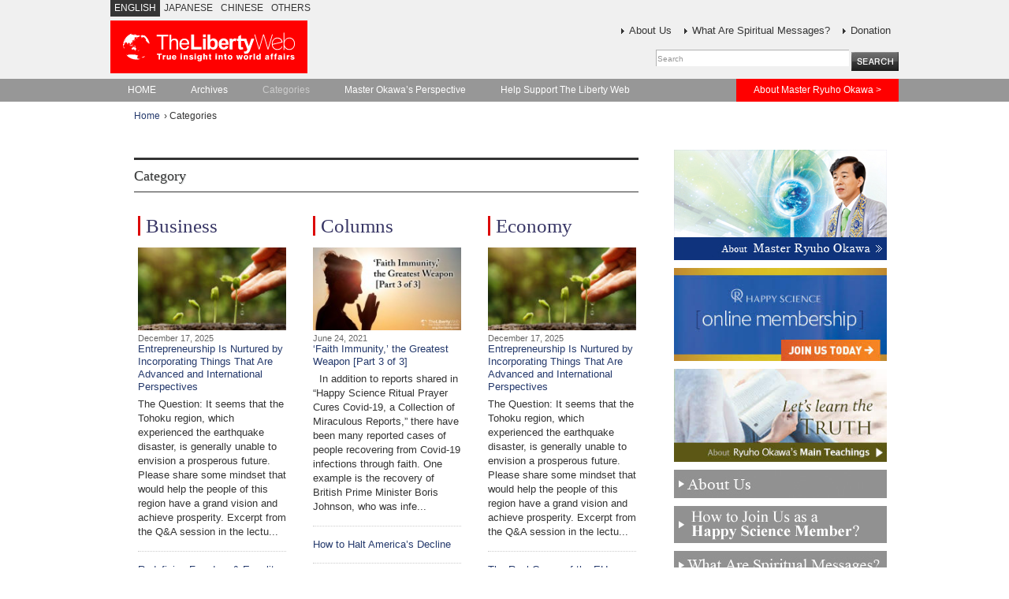

--- FILE ---
content_type: text/html; charset=UTF-8
request_url: https://eng.the-liberty.com/cat/
body_size: 10034
content:

<!DOCTYPE html PUBLIC "-//W3C//DTD XHTML 1.0 Transitional//EN" "http://www.w3.org/TR/xhtml1/DTD/xhtml1-transitional.dtd">
<html xmlns="http://www.w3.org/1999/xhtml" lang="en" xmlns:og="http://ogp.me/ns#" xmlns:fb="http://www.facebook.com/2008/fbml">
<head profile="http://gmpg.org/xfn/11">
<meta http-equiv="Content-Type" content="text/html; charset=UTF-8" />

<!-- Facebook Opengraph -->
<meta property="fb:app_id" content="1264083573" />
<meta property="og:url" content="https://eng.the-liberty.com/cat/"/>

<title>The Liberty Web –True insight into world affairs- The Online Magazine: Categories/The Liberty web GLOBAL: IRH Press Co. Ltd., Happy Science</title>
<link rel="stylesheet" href="https://eng.the-liberty.com/wp-content/themes/lw/style.css?20201209_05" type="text/css" media="screen,print" />
<link rel="stylesheet" href="https://eng.the-liberty.com/wp-content/themes/lw/option.css?20201209_05" type="text/css" media="screen,print" />
<link href="//maxcdn.bootstrapcdn.com/font-awesome/4.5.0/css/font-awesome.min.css" rel="stylesheet" media="all" type="text/css" />
<!--[if IE 7]><link rel="stylesheet" href="https://eng.the-liberty.com/wp-content/themes/lw/style.ie7.css" type="text/css" media="screen" /><![endif]-->
<link rel="shortcut icon" href="/favicon.ico" />
<link rel="pingback" href="https://eng.the-liberty.com/xmlrpc.php" />

	  <meta name='robots' content='max-image-preview:large' />
<link rel='dns-prefetch' href='//s.w.org' />
<link rel="alternate" type="application/rss+xml" title="The Liberty Web –True insight into world affairs- The Online Magazine &raquo; Feed" href="https://eng.the-liberty.com/feed/" />
<link rel="alternate" type="application/rss+xml" title="The Liberty Web –True insight into world affairs- The Online Magazine &raquo; Comments Feed" href="https://eng.the-liberty.com/comments/feed/" />
<script id="wpp-js" src="https://eng.the-liberty.com/wp-content/plugins/wordpress-popular-posts/assets/js/wpp.min.js?ver=7.3.3" data-sampling="0" data-sampling-rate="100" data-api-url="https://eng.the-liberty.com/wp-json/wordpress-popular-posts" data-post-id="10" data-token="d1abbc322f" data-lang="0" data-debug="0" type="text/javascript"></script>
<link rel="alternate" type="application/rss+xml" title="The Liberty Web –True insight into world affairs- The Online Magazine &raquo; Categories Comments Feed" href="https://eng.the-liberty.com/cat/feed/" />
		<script type="text/javascript">
			window._wpemojiSettings = {"baseUrl":"https:\/\/s.w.org\/images\/core\/emoji\/13.1.0\/72x72\/","ext":".png","svgUrl":"https:\/\/s.w.org\/images\/core\/emoji\/13.1.0\/svg\/","svgExt":".svg","source":{"concatemoji":"https:\/\/eng.the-liberty.com\/wp-includes\/js\/wp-emoji-release.min.js?ver=5.8.12"}};
			!function(e,a,t){var n,r,o,i=a.createElement("canvas"),p=i.getContext&&i.getContext("2d");function s(e,t){var a=String.fromCharCode;p.clearRect(0,0,i.width,i.height),p.fillText(a.apply(this,e),0,0);e=i.toDataURL();return p.clearRect(0,0,i.width,i.height),p.fillText(a.apply(this,t),0,0),e===i.toDataURL()}function c(e){var t=a.createElement("script");t.src=e,t.defer=t.type="text/javascript",a.getElementsByTagName("head")[0].appendChild(t)}for(o=Array("flag","emoji"),t.supports={everything:!0,everythingExceptFlag:!0},r=0;r<o.length;r++)t.supports[o[r]]=function(e){if(!p||!p.fillText)return!1;switch(p.textBaseline="top",p.font="600 32px Arial",e){case"flag":return s([127987,65039,8205,9895,65039],[127987,65039,8203,9895,65039])?!1:!s([55356,56826,55356,56819],[55356,56826,8203,55356,56819])&&!s([55356,57332,56128,56423,56128,56418,56128,56421,56128,56430,56128,56423,56128,56447],[55356,57332,8203,56128,56423,8203,56128,56418,8203,56128,56421,8203,56128,56430,8203,56128,56423,8203,56128,56447]);case"emoji":return!s([10084,65039,8205,55357,56613],[10084,65039,8203,55357,56613])}return!1}(o[r]),t.supports.everything=t.supports.everything&&t.supports[o[r]],"flag"!==o[r]&&(t.supports.everythingExceptFlag=t.supports.everythingExceptFlag&&t.supports[o[r]]);t.supports.everythingExceptFlag=t.supports.everythingExceptFlag&&!t.supports.flag,t.DOMReady=!1,t.readyCallback=function(){t.DOMReady=!0},t.supports.everything||(n=function(){t.readyCallback()},a.addEventListener?(a.addEventListener("DOMContentLoaded",n,!1),e.addEventListener("load",n,!1)):(e.attachEvent("onload",n),a.attachEvent("onreadystatechange",function(){"complete"===a.readyState&&t.readyCallback()})),(n=t.source||{}).concatemoji?c(n.concatemoji):n.wpemoji&&n.twemoji&&(c(n.twemoji),c(n.wpemoji)))}(window,document,window._wpemojiSettings);
		</script>
		<style type="text/css">
img.wp-smiley,
img.emoji {
	display: inline !important;
	border: none !important;
	box-shadow: none !important;
	height: 1em !important;
	width: 1em !important;
	margin: 0 .07em !important;
	vertical-align: -0.1em !important;
	background: none !important;
	padding: 0 !important;
}
</style>
	<link rel='stylesheet' id='wp-block-library-css'  href='https://eng.the-liberty.com/wp-includes/css/dist/block-library/style.min.css?ver=5.8.12' type='text/css' media='all' />
<link rel='stylesheet' id='contact-form-7-css'  href='https://eng.the-liberty.com/wp-content/plugins/contact-form-7/includes/css/styles.css?ver=5.5.6.1' type='text/css' media='all' />
<link rel='stylesheet' id='wordpress-popular-posts-css-css'  href='https://eng.the-liberty.com/wp-content/plugins/wordpress-popular-posts/assets/css/wpp.css?ver=7.3.3' type='text/css' media='all' />
<link rel='stylesheet' id='wp-lightbox-2.min.css-css'  href='https://eng.the-liberty.com/wp-content/plugins/wp-lightbox-2/styles/lightbox.min.css?ver=1.3.4' type='text/css' media='all' />
<script type='text/javascript' src='https://eng.the-liberty.com/wp-includes/js/jquery/jquery.min.js?ver=3.6.0' id='jquery-core-js'></script>
<script type='text/javascript' src='https://eng.the-liberty.com/wp-includes/js/jquery/jquery-migrate.min.js?ver=3.3.2' id='jquery-migrate-js'></script>
<link rel="https://api.w.org/" href="https://eng.the-liberty.com/wp-json/" /><link rel="alternate" type="application/json" href="https://eng.the-liberty.com/wp-json/wp/v2/pages/10" /><link rel="EditURI" type="application/rsd+xml" title="RSD" href="https://eng.the-liberty.com/xmlrpc.php?rsd" />
<link rel="wlwmanifest" type="application/wlwmanifest+xml" href="https://eng.the-liberty.com/wp-includes/wlwmanifest.xml" /> 
<link rel="canonical" href="https://eng.the-liberty.com/cat/" />
<link rel='shortlink' href='https://eng.the-liberty.com/?p=10' />
<link rel="alternate" type="application/json+oembed" href="https://eng.the-liberty.com/wp-json/oembed/1.0/embed?url=https%3A%2F%2Feng.the-liberty.com%2Fcat%2F" />
<link rel="alternate" type="text/xml+oembed" href="https://eng.the-liberty.com/wp-json/oembed/1.0/embed?url=https%3A%2F%2Feng.the-liberty.com%2Fcat%2F&#038;format=xml" />
            <style id="wpp-loading-animation-styles">@-webkit-keyframes bgslide{from{background-position-x:0}to{background-position-x:-200%}}@keyframes bgslide{from{background-position-x:0}to{background-position-x:-200%}}.wpp-widget-block-placeholder,.wpp-shortcode-placeholder{margin:0 auto;width:60px;height:3px;background:#dd3737;background:linear-gradient(90deg,#dd3737 0%,#571313 10%,#dd3737 100%);background-size:200% auto;border-radius:3px;-webkit-animation:bgslide 1s infinite linear;animation:bgslide 1s infinite linear}</style>
            <link href='http://fonts.googleapis.com/css?family=PT+Serif+Caption' rel='stylesheet' type='text/css' />
<link href='http://fonts.googleapis.com/css?family=Quando' rel='stylesheet' type='text/css'>
<link href="https://maxcdn.bootstrapcdn.com/bootstrap/3.3.7/css/bootstrap.min.css" rel="stylesheet" type="text/css">
<script type="text/javascript" src="https://maxcdn.bootstrapcdn.com/bootstrap/3.3.7/js/bootstrap.min.js"></script>
<script type="text/javascript" src="https://eng.the-liberty.com/wp-content/themes/lw/script.js"></script>
<script type="text/javascript" src="https://eng.the-liberty.com/wp-content/themes/lw/js/form.js"></script>
<script type="text/javascript" src="https://eng.the-liberty.com/wp-content/themes/lw/js/jquery.exflexfixed-0.3.0.js"></script>
<script type="text/javascript" src="https://eng.the-liberty.com/wp-content/themes/lw/js/lw.js"></script>
</head>
<body>
<noscript><iframe src="//www.googletagmanager.com/ns.html?id=GTM-HX27" height="0" width="0" style="display:none;visibility:hidden"></iframe></noscript><script>(function(w,d,s,l,i){w[l]=w[l]||[];w[l].push({'gtm.start':new Date().getTime(),event:'gtm.js'});var f=d.getElementsByTagName(s)[0],j=d.createElement(s),dl=l!='dataLayer'?'&l='+l:'';j.async=true;j.src='//www.googletagmanager.com/gtm.js?id='+i+dl;f.parentNode.insertBefore(j,f);})(window,document,'script','dataLayer','GTM-HX27');</script>
<div class="sheetWrap">
<div id="art-main">
<div class="art-sheet"><div class="art-sheet-body">
<div class="art-header"><div class="art-global-navi">
<ul>
<li><p class="title">ENGLISH</p></li>
<li><p><a href="https://the-liberty.com/">JAPANESE</a></p></li>
<li><p><a href="http://chn.the-liberty.com/">CHINESE</a></p></li>
<li><p><a href="/other-languages/">OTHERS</a></p></li>
</ul>

</div>
<div class="art-logo">
<h1 id="name-text" class="art-logo-name">
<a href="https://eng.the-liberty.com/"><img src="https://eng.the-liberty.com/wp-content/themes/lw/images/logo.svg" alt="The Liberty Web –True insight into world affairs- The Online Magazine: Categories"  /></a></h1>
</div>
<div class="headerRightBox">
<a href="/about-us/">About Us</a>&nbsp;&nbsp;&nbsp;&nbsp;<a href="/spiritual-message/">What Are Spiritual Messages?</a>&nbsp;&nbsp;&nbsp;&nbsp;<a href="/donation/">Donation</a>
<div class="header-search" >
<form name="searchform" id="searchform" method="get" action="https://eng.the-liberty.com">
<input type="text" name="s" size="34" class="formboxs" value="Search">
<input type="submit" value="" class="btn-search">
</form>
</div>
</div>
<div class="cleared"></div>
</div><!-- art-header -->
<div class="art-nav"><div class="l"></div>
<div class="r"></div>
<ul class="art-menu">
<li><a href="http://eng.the-liberty.com"><span class='l'></span><span class='r'></span><span class='t'>HOME</span></a></li>
<li><a href="https://eng.the-liberty.com/archives/"><span class='l'></span><span class='r'></span><span class='t'>Archives</span></a></li>
<li class="active" ><a href="https://eng.the-liberty.com/cat/" class="active"><span class='l'></span><span class='r'></span><span class='t'>Categories</span></a></li>
<li><a href="https://eng.the-liberty.com/master-okawas-perspective/"><span class='l'></span><span class='r'></span><span class='t'>Master Okawa&#8217;s Perspective</span></a></li>
<li><a href="https://eng.the-liberty.com/donation/"><span class='l'></span><span class='r'></span><span class='t'>Help Support The Liberty Web</span></a></li>
<li class="menuRight" style="float:right;"><a href="/about-master-ryuho-okawa"><span class='l2'></span><span class='r2'></span><span class='t2'>About Master Ryuho Okawa &#62;</span></a></li>
</ul>
</div><!-- art-nav hidden-xs-->

<div class"breadcrumbs">
<ul class="breadcrumbs"><li class="breadcrumbs"><a href="https://eng.the-liberty.com">Home</a></li><li> &rsaquo; Categories</li></ul></div>

<!-- end topPage -->


<div class="art-content-layout">
<div class="scrollWrap">
<div class="art-content-layout-row">
<div class="art-layout-cell art-content">
<div class="art-post">
<div class="art-post-category">
<div id="pageWrap">
<div class="pagePost">
<h2>Category</h2>
</div>
</div>
<div id="pageCat">

<div class="box">
<h2><a href="/category/business">Business</a></h2>
<ul>
<li class="TopImwlFirst">
<a href="https://eng.the-liberty.com/2025/9940/">
<img width="200" height="112" src="/files/2025/04/9940_l-200x112.jpg" class="attachment-medium size-medium wp-post-image" alt="Entrepreneurship Is Nurtured by Incorporating Things That Are Advanced and International Perspectives" loading="lazy" title="Entrepreneurship Is Nurtured by Incorporating Things That Are Advanced and International Perspectives" srcset="/files/2025/04/9940_l-200x112.jpg 200w, /files/2025/04/9940_l.jpg 630w" sizes="(max-width: 200px) 100vw, 200px" /></a>
<span class="date">December 17, 2025</span><br />
<a href="https://eng.the-liberty.com/2025/9940/">Entrepreneurship Is Nurtured by Incorporating Things That Are Advanced and International Perspectives</a>
<p>The Question: It seems that the Tohoku region, which experienced the earthquake disaster, is generally unable to envision a prosperous future. Please share some mindset that would help the people of this region have a grand vision and achieve prosperity. Excerpt from the Q&amp;A session in the lectu...</p>
</li>
<li>
<a href="https://eng.the-liberty.com/2011/394/">Redefining Freedom &#038; Equality</a>
</li>
<li>
<a href="https://eng.the-liberty.com/2013/3974/">Thinking That Attracts Wealth (Part 1): Attracting Limitless Wealth</a>
</li>
</ul>
</div>

<div class="box">
<h2><a href="/category/columns">Columns</a></h2>
<ul>
<li class="TopImwlFirst">
<a href="https://eng.the-liberty.com/2021/8342/">
<img width="200" height="112" src="/files/2021/06/8342_l-200x112.jpg" class="attachment-medium size-medium wp-post-image" alt="‘Faith Immunity,’ the Greatest Weapon [Part 3 of 3]" loading="lazy" title="‘Faith Immunity,’ the Greatest Weapon [Part 3 of 3]" srcset="/files/2021/06/8342_l-200x112.jpg 200w, /files/2021/06/8342_l.jpg 630w" sizes="(max-width: 200px) 100vw, 200px" /></a>
<span class="date">June 24, 2021</span><br />
<a href="https://eng.the-liberty.com/2021/8342/">‘Faith Immunity,’ the Greatest Weapon [Part 3 of 3]</a>
<p>&nbsp; In addition to reports shared in “Happy Science Ritual Prayer Cures Covid-19, a Collection of Miraculous Reports,” there have been many reported cases of people recovering from Covid-19 infections through faith. One example is the recovery of British Prime Minister Boris Johnson, who was infe...</p>
</li>
<li>
<a href="https://eng.the-liberty.com/2012/3385/">How to Halt America’s Decline</a>
</li>
<li>
<a href="https://eng.the-liberty.com/2012/3551/">The Happiness Realization Party Founded by Teacher of Our Nation, Teacher of the World</a>
</li>
</ul>
</div>

<div class="box">
<h2><a href="/category/economy">Economy</a></h2>
<ul>
<li class="TopImwlFirst">
<a href="https://eng.the-liberty.com/2025/9940/">
<img width="200" height="112" src="/files/2025/04/9940_l-200x112.jpg" class="attachment-medium size-medium wp-post-image" alt="Entrepreneurship Is Nurtured by Incorporating Things That Are Advanced and International Perspectives" loading="lazy" title="Entrepreneurship Is Nurtured by Incorporating Things That Are Advanced and International Perspectives" srcset="/files/2025/04/9940_l-200x112.jpg 200w, /files/2025/04/9940_l.jpg 630w" sizes="(max-width: 200px) 100vw, 200px" /></a>
<span class="date">December 17, 2025</span><br />
<a href="https://eng.the-liberty.com/2025/9940/">Entrepreneurship Is Nurtured by Incorporating Things That Are Advanced and International Perspectives</a>
<p>The Question: It seems that the Tohoku region, which experienced the earthquake disaster, is generally unable to envision a prosperous future. Please share some mindset that would help the people of this region have a grand vision and achieve prosperity. Excerpt from the Q&amp;A session in the lectu...</p>
</li>
<li>
<a href="https://eng.the-liberty.com/2012/2139/">The Real Cause of the EU Financial Crisis</a>
</li>
<li>
<a href="https://eng.the-liberty.com/2012/2141/">What Does the Pro-Austerity Party&#8217;s Victory in Greece Mean for the Euro?</a>
</li>
</ul>
</div>
<div class="cleared"></div>

<div class="box">
<h2><a href="/category/etc">etc</a></h2>
<ul>
<li class="TopImwlFirst">
<a href="https://eng.the-liberty.com/2019/7520/">
<img width="200" height="112" src="/files/2019/05/7520_l-200x112.jpg" class="attachment-medium size-medium wp-post-image" alt="A Japan-North Korea Summit, No Strings Attached" loading="lazy" title="A Japan-North Korea Summit, No Strings Attached" srcset="/files/2019/05/7520_l-200x112.jpg 200w, /files/2019/05/7520_l.jpg 630w" sizes="(max-width: 200px) 100vw, 200px" /></a>
<span class="date">May 31, 2019</span><br />
<a href="https://eng.the-liberty.com/2019/7520/">A Japan-North Korea Summit, No Strings Attached</a>
<p>&nbsp; North Korean leader Kim Jong-un is just about at the end of his rope. His summit with Trump in February broke down, and his attempt to woo Putin into dropping sanctions during their April summit ended in failure. Sanctions are weighing heavily on North Korea as they suffer from famine and a s...</p>
</li>
<li>
<a href="https://eng.the-liberty.com/2012/2280/">A Remote Viewing of China&#8217;s Secret Missile Bases and A Base for Extraterrestrial Interchanges</a>
</li>
<li>
<a href="https://eng.the-liberty.com/2013/4125/">Why Does the U.S. Take a Tougher Stance Against Iran Than North Korea?</a>
</li>
</ul>
</div>

<div class="box">
<h2><a href="/category/health">Health</a></h2>
<ul>
<li class="TopImwlFirst">
<a href="https://eng.the-liberty.com/2024/9679/">
<img width="200" height="112" src="/files/2024/05/9679_l-200x112.jpg" class="attachment-medium size-medium wp-post-image" alt="A &#8220;Wake-Up&#8221; Call to Overcome Emotional Trauma (part 2)" loading="lazy" title="A &#8220;Wake-Up&#8221; Call to Overcome Emotional Trauma (part 2)" srcset="/files/2024/05/9679_l-200x112.jpg 200w, /files/2024/05/9679_l.jpg 630w" sizes="(max-width: 200px) 100vw, 200px" /></a>
<span class="date">August 28, 2024</span><br />
<a href="https://eng.the-liberty.com/2024/9679/">A &#8220;Wake-Up&#8221; Call to Overcome Emotional Trauma (part 2)</a>
<p>The Question: I always advise “try harder” to people who say things like, &#8220;I&#8217;ve lost my mind&#8221;, &#8220;I&#8217;m carrying old wounds, and my heart is broken&#8221;, but it seems difficult for them to get over a broken heart. Any advice would be appreciated. Excerpt from the lecture ...</p>
</li>
<li>
<a href="https://eng.the-liberty.com/2012/1654/">Does God Love Gays and Lesbians?</a>
</li>
<li>
<a href="https://eng.the-liberty.com/2012/1870/">You Can Cure Cancer Yourself (part 1)</a>
</li>
</ul>
</div>

<div class="box">
<h2><a href="/category/history">History</a></h2>
<ul>
<li class="TopImwlFirst">
<a href="https://eng.the-liberty.com/2023/9419/">
<img width="200" height="112" src="/files/2023/07/9419_l-200x112.jpg" class="attachment-medium size-medium wp-post-image" alt="Deepening Your Humanity by Accumulating Experiences and Learning From History Can Be Useful for Management (Part 3 of 3)" loading="lazy" title="Deepening Your Humanity by Accumulating Experiences and Learning From History Can Be Useful for Management (Part 3 of 3)" srcset="/files/2023/07/9419_l-200x112.jpg 200w, /files/2023/07/9419_l.jpg 630w" sizes="(max-width: 200px) 100vw, 200px" /></a>
<span class="date">July 27, 2023</span><br />
<a href="https://eng.the-liberty.com/2023/9419/">Deepening Your Humanity by Accumulating Experiences and Learning From History Can Be Useful for Management (Part 3 of 3)</a>
<p>The Question: Could you give us some hints to convince a person who thinks he is always right and cannot accept the advice from the people around him that he is under negative spiritual influence? Excerpt from Q &amp; A session during the lecture, “The Principles of Negative Spiritual Influence” giv...</p>
</li>
<li>
<a href="https://eng.the-liberty.com/2013/4559/">Was Dropping the Atomic bombs a Crime Against Humanity?</a>
</li>
<li>
<a href="https://eng.the-liberty.com/2013/4565/">What&#8217;s Behind President Park&#8217;s Pro-China Policy?</a>
</li>
</ul>
</div>
<div class="cleared"></div>

<div class="box">
<h2><a href="/category/japan">Japan</a></h2>
<ul>
<li class="TopImwlFirst">
<a href="https://eng.the-liberty.com/2022/9044/">
<img width="200" height="112" src="/files/2022/05/9044_l-200x112.jpg" class="attachment-medium size-medium wp-post-image" alt="The Liberal Democratic Party Didn’t Do Anything for Nine Years" loading="lazy" title="The Liberal Democratic Party Didn’t Do Anything for Nine Years" srcset="/files/2022/05/9044_l-200x112.jpg 200w, /files/2022/05/9044_l.jpg 630w" sizes="(max-width: 200px) 100vw, 200px" /></a>
<span class="date">May 27, 2022</span><br />
<a href="https://eng.the-liberty.com/2022/9044/">The Liberal Democratic Party Didn’t Do Anything for Nine Years</a>
<p>(yu_photo / Shutterstock.com) &nbsp; Sun Tzu once said, “If our forces are five to the enemy’s one, attack him.” This five to one force that marks the line of attack is about to be crossed by China with Japan. This difference was only two to one by the end of the Democratic Party of Japan’s administ...</p>
</li>
<li>
<a href="https://eng.the-liberty.com/2011/385/">No More Lies from the Government!</a>
</li>
<li>
<a href="https://eng.the-liberty.com/2011/381/">Exclusive Report: Prime Minister Noda’s True Colors</a>
</li>
</ul>
</div>

<div class="box">
<h2><a href="/category/opinion">Opinion</a></h2>
<ul>
<li class="TopImwlFirst">
<a href="https://eng.the-liberty.com/2019/7511/">
<img width="200" height="112" src="/files/2019/05/7511_l-200x112.jpg" class="attachment-medium size-medium wp-post-image" alt="Trump Isn&#8217;t Looking For War: Why Trump Threatens Iran" loading="lazy" title="Trump Isn&#8217;t Looking For War: Why Trump Threatens Iran" srcset="/files/2019/05/7511_l-200x112.jpg 200w, /files/2019/05/7511_l.jpg 630w" sizes="(max-width: 200px) 100vw, 200px" /></a>
<span class="date">May 26, 2019</span><br />
<a href="https://eng.the-liberty.com/2019/7511/">Trump Isn&#8217;t Looking For War: Why Trump Threatens Iran</a>
<p>&copy; Wikipedia &nbsp; Key points in this article: Trump wants to increase military pressure and commence talks with Iran Trump wants Iran to withdraw from the nuclear deal and accept complete denuclearization Japan is in a potential mediator position between Iran and Israel &nbsp; The U.S.-Iran co...</p>
</li>
<li>
<a href="https://eng.the-liberty.com/2013/4801/">It&#8217;s Dangerous to Believe Dr. Stephen Hawking&#8217;s Latest Sound Bytes on Life After Death</a>
</li>
<li>
<a href="https://eng.the-liberty.com/2013/4827/">President Park Should Drop Her Anti-Japanese Diplomatic Policy Before Ruining Her Country</a>
</li>
</ul>
</div>

<div class="box">
<h2><a href="/category/politics">Politics</a></h2>
<ul>
<li class="TopImwlFirst">
<a href="https://eng.the-liberty.com/2025/10011/">
<img width="200" height="112" src="/files/2025/11/10011_l-200x112.jpg" class="attachment-medium size-medium wp-post-image" alt="There’s No Limit to Humanity’s Economic Growth" loading="lazy" title="There’s No Limit to Humanity’s Economic Growth" srcset="/files/2025/11/10011_l-200x112.jpg 200w, /files/2025/11/10011_l.jpg 630w" sizes="(max-width: 200px) 100vw, 200px" /></a>
<span class="date">December 4, 2025</span><br />
<a href="https://eng.the-liberty.com/2025/10011/">There’s No Limit to Humanity’s Economic Growth</a>
<p>&nbsp; Following President John F. Kennedy’s term, one president after another dragged the world into recession. Dr. Brian Domitrovic walked The Liberty through the mistakes made in their policies, and shared the policies that will unleash economic growth. &nbsp; Supply-Side Economic Historian Dr. B...</p>
</li>
<li>
<a href="https://eng.the-liberty.com/2012/995/">Two Spiritual Secrets of the Iron Lady</a>
</li>
<li>
<a href="https://eng.the-liberty.com/2012/1251/">The Interview with the Subconscious Mind of Newt Gingrich</a>
</li>
</ul>
</div>
<div class="cleared"></div>

<div class="box">
<h2><a href="/category/religion">Religion</a></h2>
<ul>
<li class="TopImwlFirst">
<a href="https://eng.the-liberty.com/2024/9679/">
<img width="200" height="112" src="/files/2024/05/9679_l-200x112.jpg" class="attachment-medium size-medium wp-post-image" alt="A &#8220;Wake-Up&#8221; Call to Overcome Emotional Trauma (part 2)" loading="lazy" title="A &#8220;Wake-Up&#8221; Call to Overcome Emotional Trauma (part 2)" srcset="/files/2024/05/9679_l-200x112.jpg 200w, /files/2024/05/9679_l.jpg 630w" sizes="(max-width: 200px) 100vw, 200px" /></a>
<span class="date">August 28, 2024</span><br />
<a href="https://eng.the-liberty.com/2024/9679/">A &#8220;Wake-Up&#8221; Call to Overcome Emotional Trauma (part 2)</a>
<p>The Question: I always advise “try harder” to people who say things like, &#8220;I&#8217;ve lost my mind&#8221;, &#8220;I&#8217;m carrying old wounds, and my heart is broken&#8221;, but it seems difficult for them to get over a broken heart. Any advice would be appreciated. Excerpt from the lecture ...</p>
</li>
<li>
<a href="https://eng.the-liberty.com/2012/874/">To what extent should abortions be allowed?</a>
</li>
<li>
<a href="https://eng.the-liberty.com/2012/1149/">Spiritual background to the problems in the Middle East (2)</a>
</li>
</ul>
</div>

<div class="box">
<h2><a href="/category/science">Science</a></h2>
<ul>
<li class="TopImwlFirst">
<a href="https://eng.the-liberty.com/2023/9536/">
<img width="200" height="112" src="/files/2023/11/9536_l-200x112.jpg" class="attachment-medium size-medium wp-post-image" alt="‘Coronavirus Is a Biological Weapon, Intentionally Spread. I Helped Experiment Its Transmissibility’" loading="lazy" title="‘Coronavirus Is a Biological Weapon, Intentionally Spread. I Helped Experiment Its Transmissibility’" srcset="/files/2023/11/9536_l-200x112.jpg 200w, /files/2023/11/9536_l.jpg 630w" sizes="(max-width: 200px) 100vw, 200px" /></a>
<span class="date">November 22, 2023</span><br />
<a href="https://eng.the-liberty.com/2023/9536/">‘Coronavirus Is a Biological Weapon, Intentionally Spread. I Helped Experiment Its Transmissibility’</a>
<p>&nbsp; Even though the coronavirus pandemic continues to prolong, its origin is yet to be proven with modern science. However, new evidence has fallen in place that helps uncover its origins. &nbsp; Shan Chao, a researcher at WIV, China. Photo from the WIV official website. &nbsp; Journalist Jennife...</p>
</li>
<li>
<a href="https://eng.the-liberty.com/2012/3409/">iPS Cells Will Make Organ Transplants From Brain Dead Patients Redundant</a>
</li>
<li>
<a href="https://eng.the-liberty.com/2013/4474/">Medical Science and the Afterlife (Part 1)</a>
</li>
</ul>
</div>

<div class="box">
<h2><a href="/category/world">World</a></h2>
<ul>
<li class="TopImwlFirst">
<a href="https://eng.the-liberty.com/2025/10011/">
<img width="200" height="112" src="/files/2025/11/10011_l-200x112.jpg" class="attachment-medium size-medium wp-post-image" alt="There’s No Limit to Humanity’s Economic Growth" loading="lazy" title="There’s No Limit to Humanity’s Economic Growth" srcset="/files/2025/11/10011_l-200x112.jpg 200w, /files/2025/11/10011_l.jpg 630w" sizes="(max-width: 200px) 100vw, 200px" /></a>
<span class="date">December 4, 2025</span><br />
<a href="https://eng.the-liberty.com/2025/10011/">There’s No Limit to Humanity’s Economic Growth</a>
<p>&nbsp; Following President John F. Kennedy’s term, one president after another dragged the world into recession. Dr. Brian Domitrovic walked The Liberty through the mistakes made in their policies, and shared the policies that will unleash economic growth. &nbsp; Supply-Side Economic Historian Dr. B...</p>
</li>
<li>
<a href="https://eng.the-liberty.com/2011/402/">For the Freedom and Happiness of 1.3 Billion Chinese</a>
</li>
<li>
<a href="https://eng.the-liberty.com/2011/701/">North Korea: The Beginning of the End</a>
</li>
</ul>
</div>
<div class="cleared"></div>



<!-- ***************** -->
<!-- +++++++++++++++++ -->
	<div class="cleared"></div>
<!-- +++++++++++++++++ -->

</div><!-- pageCat -->

 </div><!-- art-post-category -->
</div><!-- art-post -->

</div><!-- art-content -->
<div class="art-layout-cell art-sidebar1">

<p class="sideBnrSingle">
<a href="/about-master-ryuho-okawa"><img src="https://eng.the-liberty.com/wp-content/themes/lw/images/banner_single_aboutmaster.jpg" alt="About Master Ryuho Okawa" width="270" height="140" class="aboutLink" /></a>
</p>

<p class="sideBnrSingle">
<a href="http://happy-science.org/joinus/" target="_blank"><img src="https://eng.the-liberty.com/wp-content/themes/lw/images/banner_membership.jpg" alt="Happy Science Online Membership" width="270" height="118" class="aboutLink" /></a>
</p>

<p class="sideBnrSingle">
<a href="http://info.happy-science.org/category/learning-the-truth/" target="_blank"><img src="https://eng.the-liberty.com/wp-content/themes/lw/images/banner_teachings.jpg" alt="About Ryuho Okawa's Main Teachings" width="270" height="118" class="aboutLink" /></a>
</p>


<!-- p class="sideBnrSingle">
<a href="https://reg34.smp.ne.jp/regist/is?SMPFORM=lflc-maqdp-512ce2fde39d5009a3cde048ad78bd7d" target="_blank" onClick="_gaq.push(['_trackPageview', '/from.liberty.tww']);"><img src="https://eng.the-liberty.com/wp-content/themes/lw/images/bnr_ml.png" alt="Today's Words of Wisdom" width="270" height="225" class="aboutLink" /></a>
</p -->
<p class="sideBnrSingle">
<a href="/about-us"><img src="https://eng.the-liberty.com/wp-content/themes/lw/images/banner_single_aboutus_h40.jpg" alt="About Us" width="270" height="36" class="aboutLink" /></a>
</p>
<p class="sideBnrSingle">
<a href="/about-our-happy-science-membership/"><img src="https://eng.the-liberty.com/wp-content/themes/lw/images/banner_single_happy-science-member.gif" alt="About our Happy Science membership" width="270" height="47" class="aboutLink" /></a>
</p>
<p class="sideBnrSingle">
<a href="/spiritual-message"><img src="https://eng.the-liberty.com/wp-content/themes/lw/images/banner_single_spiritual_h40.jpg" alt="What Are Spiritual Message?" width="270" height="36" class="aboutLink" /></a>
</p>

<p class="sideBnrSingle">
<a href="http://words.happyscience.me/words/eng/r/" target="_blank" onclick="ga('send', 'event', 'email', location.hostname, this.hostname);" ><img src="https://eng.the-liberty.com/wp-content/themes/lw/images/twow.gif" alt="Today's Words of Wisdom" width="270" height="88" class="aboutLink" /></a>
</p>

<p class="sideBnrSingle">
<a href="/seeking-for/"><img src="https://eng.the-liberty.com/wp-content/themes/lw/images/banner_seeking-for-single.gif" alt="The Liberty Web is seeking for Writers, Translators from Japanese to English, Rewriters." width="270" height="88" class="aboutLink" /></a>
</p>

<p class="sideBnrSingle">
<a href="https://okawabooks.com" target="_blank"><img src="/img/top_banner_ls.jpg" alt="IRH Press Co. | Ryuho Okawa |&nbsp;Spiritual Guide to Living Now" width="270" height="167" class="aboutLink" /></a>
</p>

<div class="sidelatestPost">
<h2><img src="https://eng.the-liberty.com/wp-content/themes/lw/images/title_latest.jpg" alt="Latest Post" width="200" height="20" /></h2>
<div class="cleared"></div>
<ul>
<li class="topPost">
<a href="https://eng.the-liberty.com/2025/9940/">
<img width="200" height="112" src="/files/2025/04/9940_l-200x112.jpg" class="attachment-medium size-medium wp-post-image" alt="Entrepreneurship Is Nurtured by Incorporating Things That Are Advanced and International Perspectives" loading="lazy" title="Entrepreneurship Is Nurtured by Incorporating Things That Are Advanced and International Perspectives" srcset="/files/2025/04/9940_l-200x112.jpg 200w, /files/2025/04/9940_l.jpg 630w" sizes="(max-width: 200px) 100vw, 200px" /></a>
<a href="https://eng.the-liberty.com/2025/9940/">Entrepreneurship Is Nurtured by Incorporating Thin...</a>
</li>
<div class="cleared"></div>
<li class="topPost">
<a href="https://eng.the-liberty.com/2025/10011/">
<img width="200" height="112" src="/files/2025/11/10011_l-200x112.jpg" class="attachment-medium size-medium wp-post-image" alt="There’s No Limit to Humanity’s Economic Growth" loading="lazy" title="There’s No Limit to Humanity’s Economic Growth" srcset="/files/2025/11/10011_l-200x112.jpg 200w, /files/2025/11/10011_l.jpg 630w" sizes="(max-width: 200px) 100vw, 200px" /></a>
<a href="https://eng.the-liberty.com/2025/10011/">There’s No Limit to Humanity’s Economic Growth...</a>
</li>
<div class="cleared"></div>
<li class="topPost">
<a href="https://eng.the-liberty.com/2025/10001/">
<img width="200" height="112" src="/files/2025/10/10001_l-200x112.jpg" class="attachment-medium size-medium wp-post-image" alt="The True Hero of the United States: Kennedy　America’s Economic Restart, Fueled by Growth" loading="lazy" title="The True Hero of the United States: Kennedy　America’s Economic Restart, Fueled by Growth" srcset="/files/2025/10/10001_l-200x112.jpg 200w, /files/2025/10/10001_l.jpg 630w" sizes="(max-width: 200px) 100vw, 200px" /></a>
<a href="https://eng.the-liberty.com/2025/10001/">The True Hero of the United States: Kennedy　Americ...</a>
</li>
<div class="cleared"></div>
<li class="topPost">
<a href="https://eng.the-liberty.com/2025/9997/">
<img width="200" height="112" src="/files/2025/09/9997_l-200x112.jpg" class="attachment-medium size-medium wp-post-image" alt="The Tax Reform Needed to Turn Universities Away From Socialism" loading="lazy" title="The Tax Reform Needed to Turn Universities Away From Socialism" srcset="/files/2025/09/9997_l-200x112.jpg 200w, /files/2025/09/9997_l.jpg 630w" sizes="(max-width: 200px) 100vw, 200px" /></a>
<a href="https://eng.the-liberty.com/2025/9997/">The Tax Reform Needed to Turn Universities Away Fr...</a>
</li>
<div class="cleared"></div>
<li class="topPost">
<a href="https://eng.the-liberty.com/2025/9968/">
<img width="200" height="112" src="/files/2025/08/9968_l-200x112.jpg" class="attachment-medium size-medium wp-post-image" alt="Trump’s ‘One Big, Beautiful Bill’ Opens the Gates for a New Era of Prosperity" loading="lazy" title="Trump’s ‘One Big, Beautiful Bill’ Opens the Gates for a New Era of Prosperity" srcset="/files/2025/08/9968_l-200x112.jpg 200w, /files/2025/08/9968_l.jpg 630w" sizes="(max-width: 200px) 100vw, 200px" /></a>
<a href="https://eng.the-liberty.com/2025/9968/">Trump’s ‘One Big, Beautiful Bill’ Opens the Gates ...</a>
</li>
<div class="cleared"></div>
<li class="topPost">
<a href="https://eng.the-liberty.com/2025/9914/">
<img width="200" height="110" src="/files/2025/03/9914_l-200x110.jpg" class="attachment-medium size-medium wp-post-image" alt="What You Should Discern to Win the Hearts of Older People" loading="lazy" title="What You Should Discern to Win the Hearts of Older People" srcset="/files/2025/03/9914_l-200x110.jpg 200w, /files/2025/03/9914_l-630x347.jpg 630w, /files/2025/03/9914_l.jpg 640w" sizes="(max-width: 200px) 100vw, 200px" /></a>
<a href="https://eng.the-liberty.com/2025/9914/">What You Should Discern to Win the Hearts of Older...</a>
</li>
<div class="cleared"></div>
<li class="topPost">
<a href="https://eng.the-liberty.com/2025/9959/">
<img width="200" height="112" src="/files/2025/07/9959_l-200x112.jpg" class="attachment-medium size-medium wp-post-image" alt="Battle With the Deep States Fiercely Persist" loading="lazy" title="Battle With the Deep States Fiercely Persist" srcset="/files/2025/07/9959_l-200x112.jpg 200w, /files/2025/07/9959_l.jpg 630w" sizes="(max-width: 200px) 100vw, 200px" /></a>
<a href="https://eng.the-liberty.com/2025/9959/">Battle With the Deep States Fiercely Persist...</a>
</li>
<div class="cleared"></div>
<li class="topPost">
<a href="https://eng.the-liberty.com/2025/9904/">
<img width="200" height="112" src="/files/2025/03/9904_l-200x112.jpg" class="attachment-medium size-medium wp-post-image" alt="There Are Only Two Ways to Get Through the Management Crisis" loading="lazy" title="There Are Only Two Ways to Get Through the Management Crisis" srcset="/files/2025/03/9904_l-200x112.jpg 200w, /files/2025/03/9904_l.jpg 630w" sizes="(max-width: 200px) 100vw, 200px" /></a>
<a href="https://eng.the-liberty.com/2025/9904/">There Are Only Two Ways to Get Through the Managem...</a>
</li>
<div class="cleared"></div>
<li class="topPost">
<a href="https://eng.the-liberty.com/2025/9880/">
<img width="200" height="112" src="/files/2024/12/9880_l-200x112.jpg" class="attachment-medium size-medium wp-post-image" alt="The Balance Between “Forgiveness” and “Strictness” When Training Other People" loading="lazy" title="The Balance Between “Forgiveness” and “Strictness” When Training Other People" srcset="/files/2024/12/9880_l-200x112.jpg 200w, /files/2024/12/9880_l.jpg 630w" sizes="(max-width: 200px) 100vw, 200px" /></a>
<a href="https://eng.the-liberty.com/2025/9880/">The Balance Between “Forgiveness” and “Strictness”...</a>
</li>
<div class="cleared"></div>
<li class="topPost">
<a href="https://eng.the-liberty.com/2025/9923/">
<img width="200" height="112" src="/files/2025/04/9923_l-200x112.jpg" class="attachment-medium size-medium wp-post-image" alt="The Secret Behind the Breakthrough by Javier Milei, Argentina’s President" loading="lazy" title="The Secret Behind the Breakthrough by Javier Milei, Argentina’s President" srcset="/files/2025/04/9923_l-200x112.jpg 200w, /files/2025/04/9923_l.jpg 630w" sizes="(max-width: 200px) 100vw, 200px" /></a>
<a href="https://eng.the-liberty.com/2025/9923/">The Secret Behind the Breakthrough by Javier Milei...</a>
</li>
<div class="cleared"></div>
</ul>
</div>

<div class="art-block widget widget_text" id="text-3">
<div class="art-block-body">
<div class="art-blockheader">
<div class="t"></div>
</div>
<div class="art-blockcontent">
<div class="art-blockcontent-body">
<!-- block-content -->
			<div class="textwidget"></div>
		<!-- /block-content -->
<div class="cleared"></div>
</div>
</div>
<div class="cleared"></div>
</div>
</div>


<p class="sideBnrSingle">
<a href="/other-languages/"><img src="https://eng.the-liberty.com/wp-content/themes/lw/images/banner_single_other_languages.jpg" alt="Other Languages" width="270" height="100" class="aboutLink" /></a>
</p>
<p class="sideBnrSingle">
<a href="https://www.facebook.com/TheLibertyWebEnglish" target="_blank"><img src="https://eng.the-liberty.com/wp-content/themes/lw/images/banner_fb.jpg" alt="Other Languages" width="270" height="91" class="aboutLink" /></a>
</p>


<!-- div id="side">
<p>
<a href="https://www.facebook.com/LibertyViews" target="_blank"><img src="https://eng.the-liberty.com/wp-content/themes/lw/images/bnr_fb_single.jpg" alt="facebook LibertyViews" width="270" height="60" class="aboutLink" /></a>
</p>
</div -->
</div><!-- art-sidebar1 -->
</div><!-- art-content-layout-row -->
</div><!-- scroll -->
</div><!-- art-content-layout -->

<div class="cleared"></div>
</div><!-- art-sheet-body -->
</div><!-- art-sheet -->


<div class="cleared"></div>
</div><!-- art-main -->
</div><!-- sheetWrap -->


<div class="art-footer">


<div class="art-footer-body">
<div class="art-footer-box1a" style="border:none !important;">
<div class="art-sheet">
<ul>
<li><a href="/about-master-ryuho-okawa">About Master Ryuho Okawa</a></li>
<li><a href="/about-us">About Us</a></li>
<li><a href="/spiritual-message">What Are Spiritual Messages?</a></li>
<li><a href="/volunteers-staff-wanted">Volunteers & Staff Wanted</a></li>
<li><a href="/contact-us">Contact Us</a></li>
<!-- li><a href="#">Privacy Policy</a></li>
<li><a href="#">FAQ</a></li>
<li><a href="#">Company</a></li -->
</ul>
<div class="footerLink">
<ul>
<li>ENGLISH&nbsp;│&nbsp;</li>
<li><a href="http://the-liberty.com">JAPANESE</a>&nbsp;│&nbsp;</li>
<li><a href="http://chn.the-liberty.com/">CHINESE</a>&nbsp;│&nbsp;</li>
<li><a href="/other-languages/">OTHERS</a></li>
<div class="cleared"></div>
</ul>
</div>
</div>
<div class="art-footer-text">
</div>
<div class="cleared"></div>

</div><!-- art-sheet -->

</div><!-- art-footer-body -->
</div><!-- art-footer -->
<p id="page-top"><a href="#" class="page-top"><i class="fa fa-caret-up" aria-hidden="true"></i><br />Page Top</a></p>
<div id="wp-footer" style="height:0px;">
<script type='text/javascript' src='https://eng.the-liberty.com/wp-includes/js/dist/vendor/regenerator-runtime.min.js?ver=0.13.7' id='regenerator-runtime-js'></script>
<script type='text/javascript' src='https://eng.the-liberty.com/wp-includes/js/dist/vendor/wp-polyfill.min.js?ver=3.15.0' id='wp-polyfill-js'></script>
<script type='text/javascript' id='contact-form-7-js-extra'>
/* <![CDATA[ */
var wpcf7 = {"api":{"root":"https:\/\/eng.the-liberty.com\/wp-json\/","namespace":"contact-form-7\/v1"}};
/* ]]> */
</script>
<script type='text/javascript' src='https://eng.the-liberty.com/wp-content/plugins/contact-form-7/includes/js/index.js?ver=5.5.6.1' id='contact-form-7-js'></script>
<script type='text/javascript' id='wp-jquery-lightbox-js-extra'>
/* <![CDATA[ */
var JQLBSettings = {"fitToScreen":"0","resizeSpeed":"400","displayDownloadLink":"0","navbarOnTop":"0","loopImages":"","resizeCenter":"","marginSize":"","linkTarget":"_self","help":"","prevLinkTitle":"previous image","nextLinkTitle":"next image","prevLinkText":"\u00ab Previous","nextLinkText":"Next \u00bb","closeTitle":"close image gallery","image":"Image ","of":" of ","download":"Download","jqlb_overlay_opacity":"80","jqlb_overlay_color":"#000000","jqlb_overlay_close":"1","jqlb_border_width":"10","jqlb_border_color":"#ffffff","jqlb_border_radius":"0","jqlb_image_info_background_transparency":"100","jqlb_image_info_bg_color":"#ffffff","jqlb_image_info_text_color":"#000000","jqlb_image_info_text_fontsize":"10","jqlb_show_text_for_image":"1","jqlb_next_image_title":"next image","jqlb_previous_image_title":"previous image","jqlb_next_button_image":"https:\/\/eng.the-liberty.com\/wp-content\/plugins\/wp-lightbox-2\/styles\/images\/next.gif","jqlb_previous_button_image":"https:\/\/eng.the-liberty.com\/wp-content\/plugins\/wp-lightbox-2\/styles\/images\/prev.gif","jqlb_maximum_width":"","jqlb_maximum_height":"","jqlb_show_close_button":"1","jqlb_close_image_title":"close image gallery","jqlb_close_image_max_heght":"22","jqlb_image_for_close_lightbox":"https:\/\/eng.the-liberty.com\/wp-content\/plugins\/wp-lightbox-2\/styles\/images\/closelabel.gif","jqlb_keyboard_navigation":"1","jqlb_popup_size_fix":"0"};
/* ]]> */
</script>
<script type='text/javascript' src='https://eng.the-liberty.com/wp-content/plugins/wp-lightbox-2/js/dist/wp-lightbox-2.min.js?ver=1.3.4.1' id='wp-jquery-lightbox-js'></script>
<script type='text/javascript' src='https://eng.the-liberty.com/wp-includes/js/wp-embed.min.js?ver=5.8.12' id='wp-embed-js'></script>
<!-- 202 queries. 0.192 seconds. -->
</div>
<div class="mainFooter">
<div><img src="https://eng.the-liberty.com/wp-content/themes/lw/images/logo.svg" alt="The Liberty Web –True insight into world affairs- The Online Magazine: Categories" width="265" height="71" /></div>
<div class="footerCopy">Copyright &copy; IRH Press Co.Ltd. All Right Reserved.</div>
</div>
</body>
</html>

--- FILE ---
content_type: text/css
request_url: https://eng.the-liberty.com/wp-content/themes/lw/option.css?20201209_05
body_size: 2110
content:
.color-mastWd {
	/* color: #64460F; */
	font-weight: bold;
}

#masterswords,
#masterswords p,
#masterswords h2 { /*color:#695510;*/ color:#64460F; font-family:"Times New Roman", Times, serif  ;font-size:110%;padding:0 15px;}


#masterswords {
	margin:70px 0;
	padding:0px 0 0 20px;
	border-left:0px solid #C6A639;
	background:url(images/master_line.gif) left top repeat-y;
}

#masterswords div.icon {
	display: block;
	background:url(images/master_icon.jpg) left top no-repeat;
	padding: 30px 0 0px;
}

#masterswords span h2 {
	color: #64460f;
	font-family: 'PT Serif Caption', serif;
}

#spiritual {
	margin:0;
	padding:0;
	border-left:0px solid #8393B8;padding:0;
}

#spiritual,
#spiritual p,
#spiritual h2,
#spiritual h4,
#spiritual h5{ /*color:#695510; color:#64460F;*/}

#spiritual h4 {
	font-weight:normal !important;
	margin:20px 20px 20px 30px;
	font-family: "Times New Roman", Times, serif;
	font-size: 110%;
}

#spiritual h5 {
	font-weight:normal !important;
	margin:20px 0px 20px 0px;
	font-family: "Times New Roman", Times, serif;
	font-size: 110%;
}

#spiritual h4 { /*color:#695510;*/ color:#333; padding:;}
#spiritual h5 { /*color:#695510;*/
	margin:;
	padding:20px 0px;
	background:url(images/spiritual_head1.jpg) 30px top no-repeat;
	display:block;
}

#spiritual h5 span { /*color:#695510;*/
	color:#5B1F78;
	border-left:3px solid #BEAEDF;
	margin:15px 30px 5px 30px;
	padding:10px 0 10px 10px;
	display:block;
	/*background:url(images/spiritual_head1.jpg) left top no-repeat;*/
font-family: "Times New Roman", Times, serif;
}

#spiritual h5 p { /*color:#695510;*/
	color:#5B1F78;
	display:block;
	/*background:url(images/spiritual_head1.jpg) left top no-repeat;*/
font-family: "Times New Roman", Times, serif;
	margin-bottom: 1em;
}

#spiritual p {
	margin: 0;
}


/*AboutMaster*/
#aboutmaster,
#aboutmaster p,
#aboutmaster h2 { /*color:#695510;*/ color:#64460F; font-family:"Times New Roman", Times, serif;font-size:108%;}

#aboutmaster {
	clear:both;
	margin:50px 0;
	padding:0 10px 30px;
	border-left:0px solid #C6A639;
	border-left: 2px solid #af8214;
	border-right: 2px solid #af8214;
	zoom:1;
}

#aboutmaster .am_content { margin:0 0 30px;padding:0; }

#aboutmaster .am_content a { text-decoration:underline;color: #64460F;}

#aboutmaster .am_content h1 {
	font-family: "Times New Roman", Times, serif;
	font-size: 150%;
	margin:0 0 10px 0;
	padding:0 0 15px 0;
	color:#4E3327;
	border:none;
	line-height:1.3em;
}

#aboutmaster .am_content h2 {
	/* color: #64460F;*/
    /*color:#35231B;*/
	/*color:#8A204C;*/
	color:#8A204C;
    font-family: "Times New Roman", Times, serif;
	font-size: 125%;
	margin:5px 0 24px 0;
	padding:15px 0 7px 0;
	border-bottom: 1px solid #8A204C;
    line-height:1.2em;
}

#aboutmaster .am_content p {
    margin:0 0 20px 0;
    padding:0;
	display:block;
}

#aboutmaster .am_content .section {
    clear:both;
	margin:0;
	padding:0 0 20px 0;
}

#aboutmaster .am_content .section p {
    clear:both;
	margin:0;
	padding:0;
}

#aboutmaster .am_content .section p span { color:#8A204C;}
 
#aboutmaster .am_content p.reference	{
	text-align: right;
	font-size: 83%;
	color:#646464;
	margin:0 5px 20px 0;
	padding:0 15px 0 0;
	font-family: "Times New Roman", Times, serif;
}

/*#aboutmaster .am_content blockquote {
	font: italic normal 11pt/1.8em Georgia;
	margin:15px 0 5px 0;
	padding: 12px 15px 6px 16px;
	width:;
    color:#35231B;
    background-color: #FCFCFC;
    text-shadow: white 1px 1px 0px;
}*/

#aboutmaster .am_content blockquote {
	overflow: hidden;
	border: solid 1px #F0F0F0;
	margin: 20px 20px 5px 0;
	padding: 10px 15px;
	background-color: #FCFCFC;
	text-shadow: white 1px 1px 0px;
	color:#646464;
}

#aboutmaster .am_content .readMore {
    text-align: right;
    display: block;
    background: url(images/arrow_w.jpg) no-repeat right;
    margin:15px 3px 15px 0;
	padding:0 12px 0 0;
    font-size: 90%;
	font-family: "Times New Roman", Times, serif;
}

#aboutmaster .am_content .img_caption {
    float: left;
}

#aboutmaster .am_content .img_caption.left {
    float: left;
	margin:0 10px 5px 0;
	padding:0 10px 15px 0;
}

#aboutmaster .am_content .img_caption.left span.caption {
	clear: left;
	text-align: left;
	color: #a9a9a9;
	margin: 0 -2px 5px 4px;
	padding:3px 0 0 0;
	font: 11px Tahoma, san-serif;
	color: #a9a9a9;
}

#aboutmaster .am_content .img_caption.right {
    float: right;
	margin:0 0 5px 10px;
	/*margin:0 -18px 5px 10px;*/
	padding:0 0 15px 10px;
}

#aboutmaster .am_content .img_caption.right span.caption {
	clear: right;
	text-align: left;
	margin: 0 0 5px -17px;
	padding:3px 0 0 15px;
	font: 11px Tahoma, san-serif;
	color: #a9a9a9;
}

#aboutmaster .am_content .img_caption.null  {
	width:640px;
	clear: both;
	text-align: left;
	font: 11px Tahoma, san-serif;
	color: #a9a9a9;
    margin:0 0 5px 0;
	padding:0 0 10px 0;
	display:block;
}

#aboutmaster .am_content .img_caption.null span.caption {
	clear: left;
	text-align: left;
	font: 11px Tahoma, san-serif;
	color: #a9a9a9;
	margin: 2px -2px 14px 4px;
	padding-top: 2px;
}

#aboutmaster .am_content .img_caption.left span.caption,
#aboutmaster .am_content .img_caption.right span.caption,
#aboutmaster .am_content .img_caption.null span.caption { display:block;}

/*About Master Navigation-base */
#aboutmaster #section_am_nav { width:580px;margin:0;padding:20px 0 0 0;/*background:url(images/dotline_gold.gif) repeat-x top left;*/}
#aboutmaster #section_am_nav h2{ font-size:120%;margin:0;padding:0;clear:both;border:none;color:#4E3327;border-left:3px solid #AE8014;}
#aboutmaster #section_am_nav ul.tmb_okawa { margin:0;padding:0;}
#aboutmaster #section_am_nav ul.tmb_okawa li{ margin:0 0 5px !important;padding:1px 0;border:1px solid #AE8014;height:74px;clear: both;background:none;}
#aboutmaster #section_am_nav ul.tmb_okawa li img{ float:left; margin-right:7px;}
#aboutmaster #section_am_nav ul.tmb_okawa li h3{ font-size:15px;font-weight:bold;margin:-1em 0 0 !important;padding:14px 0 10px !important;background:url(images/arrow_r.jpg) no-repeat top right;border: none;line-height:1em;}
#aboutmaster #section_am_nav ul.tmb_okawa li p{ font-size:12px;margin:0;padding:0;}

#aboutmaster #section_am_nav ul.tmb_okawa li h3,
#aboutmaster #section_am_nav ul.tmb_okawa li p { font-family: Arial, Helvetica, Sans-Serif;font-style: normal;border: none;}

#aboutmaster #section_am_nav ul.tmb_okawa li a { width:576px;padding:1px 2px;display:block;line-height:1em;}
#aboutmaster #section_am_nav ul.tmb_okawa li a:link,
#aboutmaster #section_am_nav ul.tmb_okawa li a:visited { text-decoration:none;color:#64460F;}
#aboutmaster #section_am_nav ul.tmb_okawa li a:hover,
#aboutmaster #section_am_nav ul.tmb_okawa li a:active { text-decoration:none;color:#64460F;}
#aboutmaster #section_am_nav div.dotline  {/* width:580px;height:7px;margin:10px 0 0 0;padding:0;display:block;background:url(images/dotline_gold.gif) repeat-x top left;*/}
#aboutmaster #section_am_nav .aboutmastertop { width:580px;text-align:right;background: url(images/arrow_w.jpg) no-repeat right;}
#aboutmaster #section_am_nav .aboutmastertop a{ text-decoration:none;color:#AE8014;display:block;padding:0 10px 0 0;}


/*sections Link*/
#section_link_nav { width:640px;height:70px;margin:10px 0;padding:5px 0;clear:both;}
#section_link_nav ul { margin:0;padding:0;}
#section_link_nav ul li{ width:285px;height:70px;float:left;display:block;}
#section_link_nav ul li span{ display:none;}
#section_link_nav ul li.aboutmaster { background:none;}
#section_link_nav ul li.abouttheliberty { background:none;margin-right:10px;padding:0;}
#section_link_nav ul li.aboutspiritual { background:none;padding:0;}


/*About us*/

div.aboutUs { margin: 0;padding:20px;background-color: #fcfcfc; }
div.aboutUsTitle h2 { margin-bottom: 0px; }

div.aboutUsMenu { display:block;position: relative;z-index:999;font-size:small;margin: 0 0 15px 15px;padding:10px 20px;border: 1px solid #999;background-color: #eee;line-height:120%;width:150px;float:right; }

div.aboutUsMenu ul { margin:0;padding:0; }
div.aboutUsMenu ul li { font-size:small;text-shadow: #fff 1px 1px 0px; }

div.aboutUsMenua { display:block;font-size:small;margin:20px 0 15px 0;padding:10px 20px;border: 1px solid #999;background-color: #eee;clear:both;width:600px;}

div.aboutUsMenua ul { display:block;list-style:none;margin:0;padding:0;clear:both; }
div.aboutUsMenua ul li { display:block;font-size:small;text-shadow: #fff 1px 1px 0px;float:left;margin-left: 20px;margin-bottom:10px !important; padding-bottom:0px !important;line-height:120% !important; }
div.backToTop { text-align:right;font-size:small;}

/*About us*/

div.spMsg { margin: 0;padding:20px;background-color: #fcfcfc; }

table.mc
{
  border: 1px solid #ccc;
  font-size: small;
}

table.mc th
{
  font-weight:bold;
  background-color: #fcfcfc;
  padding: 10px;
  border: 1px solid #ccc
}

table.mc td
{
  padding: 10px;
  border: 1px solid #ccc;
}

/*
div.mastWd
{
  padding:0 15px;
  margin:5px 0 20px;
  padding:0 0 0 20px;
  border-left:3px solid #C6A639;
}
*/

/*
div.mastWd p
{
  color:#64460F;
  font-family:"Times New Roman", Times, serif ;
  font-size:110%;
  line-height: 1.6em;
  margin-bottom: 15px;
}
*/

div.mastWd, div.mastWd p
{
  font-weight: bold;
}

.borderBlock
{
  border: 1px solid #333;
  padding: 20px;
  margin: 50px 0 0;
}

--- FILE ---
content_type: application/javascript
request_url: https://eng.the-liberty.com/wp-content/themes/lw/js/form.js
body_size: 67
content:
jQuery((function(t){t('textarea,input[type="text"]').focus((function(){t(this).val()==this.defaultValue&&t(this).val("").css("color","#000")})).blur((function(){t(this).val()==this.defaultValue|""==t(this).val()&&t(this).val(this.defaultValue).css("color","#969696")}))}));